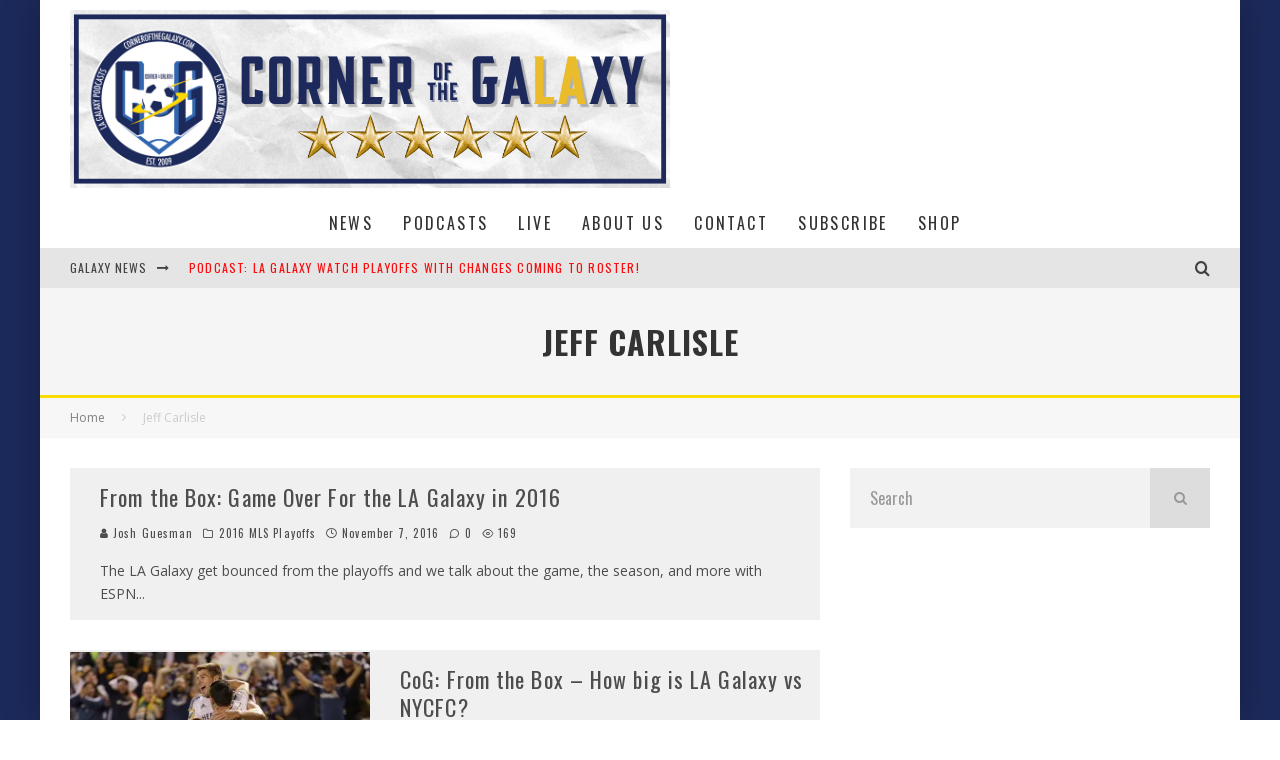

--- FILE ---
content_type: text/html; charset=UTF-8
request_url: https://cornerofthegalaxy.com/tag/jeff-carlisle/
body_size: 74567
content:
<!DOCTYPE html>
<html lang="en-US">
<head>
	<meta charset="UTF-8">
			<meta name="viewport" content="width=device-width, height=device-height, initial-scale=1.0, minimum-scale=1.0">
	
	<link rel="profile" href="http://gmpg.org/xfn/11">
	<title>Jeff Carlisle &#8211; Corner of the Galaxy</title>
<meta name='robots' content='max-image-preview:large' />
	<style>img:is([sizes="auto" i], [sizes^="auto," i]) { contain-intrinsic-size: 3000px 1500px }</style>
	<link rel='dns-prefetch' href='//stats.wp.com' />
<link rel='dns-prefetch' href='//fonts.googleapis.com' />
<link rel='preconnect' href='//i0.wp.com' />
<link rel='preconnect' href='//c0.wp.com' />
<link rel="alternate" type="application/rss+xml" title="Corner of the Galaxy &raquo; Feed" href="https://cornerofthegalaxy.com/feed/" />
<link rel="alternate" type="application/rss+xml" title="Corner of the Galaxy &raquo; Comments Feed" href="https://cornerofthegalaxy.com/comments/feed/" />
<link rel="alternate" type="application/rss+xml" title="Corner of the Galaxy &raquo; Jeff Carlisle Tag Feed" href="https://cornerofthegalaxy.com/tag/jeff-carlisle/feed/" />
<script type="text/javascript">
/* <![CDATA[ */
window._wpemojiSettings = {"baseUrl":"https:\/\/s.w.org\/images\/core\/emoji\/16.0.1\/72x72\/","ext":".png","svgUrl":"https:\/\/s.w.org\/images\/core\/emoji\/16.0.1\/svg\/","svgExt":".svg","source":{"concatemoji":"https:\/\/cornerofthegalaxy.com\/wp-includes\/js\/wp-emoji-release.min.js?ver=6.8.3"}};
/*! This file is auto-generated */
!function(s,n){var o,i,e;function c(e){try{var t={supportTests:e,timestamp:(new Date).valueOf()};sessionStorage.setItem(o,JSON.stringify(t))}catch(e){}}function p(e,t,n){e.clearRect(0,0,e.canvas.width,e.canvas.height),e.fillText(t,0,0);var t=new Uint32Array(e.getImageData(0,0,e.canvas.width,e.canvas.height).data),a=(e.clearRect(0,0,e.canvas.width,e.canvas.height),e.fillText(n,0,0),new Uint32Array(e.getImageData(0,0,e.canvas.width,e.canvas.height).data));return t.every(function(e,t){return e===a[t]})}function u(e,t){e.clearRect(0,0,e.canvas.width,e.canvas.height),e.fillText(t,0,0);for(var n=e.getImageData(16,16,1,1),a=0;a<n.data.length;a++)if(0!==n.data[a])return!1;return!0}function f(e,t,n,a){switch(t){case"flag":return n(e,"\ud83c\udff3\ufe0f\u200d\u26a7\ufe0f","\ud83c\udff3\ufe0f\u200b\u26a7\ufe0f")?!1:!n(e,"\ud83c\udde8\ud83c\uddf6","\ud83c\udde8\u200b\ud83c\uddf6")&&!n(e,"\ud83c\udff4\udb40\udc67\udb40\udc62\udb40\udc65\udb40\udc6e\udb40\udc67\udb40\udc7f","\ud83c\udff4\u200b\udb40\udc67\u200b\udb40\udc62\u200b\udb40\udc65\u200b\udb40\udc6e\u200b\udb40\udc67\u200b\udb40\udc7f");case"emoji":return!a(e,"\ud83e\udedf")}return!1}function g(e,t,n,a){var r="undefined"!=typeof WorkerGlobalScope&&self instanceof WorkerGlobalScope?new OffscreenCanvas(300,150):s.createElement("canvas"),o=r.getContext("2d",{willReadFrequently:!0}),i=(o.textBaseline="top",o.font="600 32px Arial",{});return e.forEach(function(e){i[e]=t(o,e,n,a)}),i}function t(e){var t=s.createElement("script");t.src=e,t.defer=!0,s.head.appendChild(t)}"undefined"!=typeof Promise&&(o="wpEmojiSettingsSupports",i=["flag","emoji"],n.supports={everything:!0,everythingExceptFlag:!0},e=new Promise(function(e){s.addEventListener("DOMContentLoaded",e,{once:!0})}),new Promise(function(t){var n=function(){try{var e=JSON.parse(sessionStorage.getItem(o));if("object"==typeof e&&"number"==typeof e.timestamp&&(new Date).valueOf()<e.timestamp+604800&&"object"==typeof e.supportTests)return e.supportTests}catch(e){}return null}();if(!n){if("undefined"!=typeof Worker&&"undefined"!=typeof OffscreenCanvas&&"undefined"!=typeof URL&&URL.createObjectURL&&"undefined"!=typeof Blob)try{var e="postMessage("+g.toString()+"("+[JSON.stringify(i),f.toString(),p.toString(),u.toString()].join(",")+"));",a=new Blob([e],{type:"text/javascript"}),r=new Worker(URL.createObjectURL(a),{name:"wpTestEmojiSupports"});return void(r.onmessage=function(e){c(n=e.data),r.terminate(),t(n)})}catch(e){}c(n=g(i,f,p,u))}t(n)}).then(function(e){for(var t in e)n.supports[t]=e[t],n.supports.everything=n.supports.everything&&n.supports[t],"flag"!==t&&(n.supports.everythingExceptFlag=n.supports.everythingExceptFlag&&n.supports[t]);n.supports.everythingExceptFlag=n.supports.everythingExceptFlag&&!n.supports.flag,n.DOMReady=!1,n.readyCallback=function(){n.DOMReady=!0}}).then(function(){return e}).then(function(){var e;n.supports.everything||(n.readyCallback(),(e=n.source||{}).concatemoji?t(e.concatemoji):e.wpemoji&&e.twemoji&&(t(e.twemoji),t(e.wpemoji)))}))}((window,document),window._wpemojiSettings);
/* ]]> */
</script>
<style id='wp-emoji-styles-inline-css' type='text/css'>

	img.wp-smiley, img.emoji {
		display: inline !important;
		border: none !important;
		box-shadow: none !important;
		height: 1em !important;
		width: 1em !important;
		margin: 0 0.07em !important;
		vertical-align: -0.1em !important;
		background: none !important;
		padding: 0 !important;
	}
</style>
<link rel='stylesheet' id='wp-block-library-css' href='https://c0.wp.com/c/6.8.3/wp-includes/css/dist/block-library/style.min.css' type='text/css' media='all' />
<style id='classic-theme-styles-inline-css' type='text/css'>
/*! This file is auto-generated */
.wp-block-button__link{color:#fff;background-color:#32373c;border-radius:9999px;box-shadow:none;text-decoration:none;padding:calc(.667em + 2px) calc(1.333em + 2px);font-size:1.125em}.wp-block-file__button{background:#32373c;color:#fff;text-decoration:none}
</style>
<link rel='stylesheet' id='mediaelement-css' href='https://c0.wp.com/c/6.8.3/wp-includes/js/mediaelement/mediaelementplayer-legacy.min.css' type='text/css' media='all' />
<link rel='stylesheet' id='wp-mediaelement-css' href='https://c0.wp.com/c/6.8.3/wp-includes/js/mediaelement/wp-mediaelement.min.css' type='text/css' media='all' />
<style id='jetpack-sharing-buttons-style-inline-css' type='text/css'>
.jetpack-sharing-buttons__services-list{display:flex;flex-direction:row;flex-wrap:wrap;gap:0;list-style-type:none;margin:5px;padding:0}.jetpack-sharing-buttons__services-list.has-small-icon-size{font-size:12px}.jetpack-sharing-buttons__services-list.has-normal-icon-size{font-size:16px}.jetpack-sharing-buttons__services-list.has-large-icon-size{font-size:24px}.jetpack-sharing-buttons__services-list.has-huge-icon-size{font-size:36px}@media print{.jetpack-sharing-buttons__services-list{display:none!important}}.editor-styles-wrapper .wp-block-jetpack-sharing-buttons{gap:0;padding-inline-start:0}ul.jetpack-sharing-buttons__services-list.has-background{padding:1.25em 2.375em}
</style>
<style id='global-styles-inline-css' type='text/css'>
:root{--wp--preset--aspect-ratio--square: 1;--wp--preset--aspect-ratio--4-3: 4/3;--wp--preset--aspect-ratio--3-4: 3/4;--wp--preset--aspect-ratio--3-2: 3/2;--wp--preset--aspect-ratio--2-3: 2/3;--wp--preset--aspect-ratio--16-9: 16/9;--wp--preset--aspect-ratio--9-16: 9/16;--wp--preset--color--black: #000000;--wp--preset--color--cyan-bluish-gray: #abb8c3;--wp--preset--color--white: #ffffff;--wp--preset--color--pale-pink: #f78da7;--wp--preset--color--vivid-red: #cf2e2e;--wp--preset--color--luminous-vivid-orange: #ff6900;--wp--preset--color--luminous-vivid-amber: #fcb900;--wp--preset--color--light-green-cyan: #7bdcb5;--wp--preset--color--vivid-green-cyan: #00d084;--wp--preset--color--pale-cyan-blue: #8ed1fc;--wp--preset--color--vivid-cyan-blue: #0693e3;--wp--preset--color--vivid-purple: #9b51e0;--wp--preset--gradient--vivid-cyan-blue-to-vivid-purple: linear-gradient(135deg,rgba(6,147,227,1) 0%,rgb(155,81,224) 100%);--wp--preset--gradient--light-green-cyan-to-vivid-green-cyan: linear-gradient(135deg,rgb(122,220,180) 0%,rgb(0,208,130) 100%);--wp--preset--gradient--luminous-vivid-amber-to-luminous-vivid-orange: linear-gradient(135deg,rgba(252,185,0,1) 0%,rgba(255,105,0,1) 100%);--wp--preset--gradient--luminous-vivid-orange-to-vivid-red: linear-gradient(135deg,rgba(255,105,0,1) 0%,rgb(207,46,46) 100%);--wp--preset--gradient--very-light-gray-to-cyan-bluish-gray: linear-gradient(135deg,rgb(238,238,238) 0%,rgb(169,184,195) 100%);--wp--preset--gradient--cool-to-warm-spectrum: linear-gradient(135deg,rgb(74,234,220) 0%,rgb(151,120,209) 20%,rgb(207,42,186) 40%,rgb(238,44,130) 60%,rgb(251,105,98) 80%,rgb(254,248,76) 100%);--wp--preset--gradient--blush-light-purple: linear-gradient(135deg,rgb(255,206,236) 0%,rgb(152,150,240) 100%);--wp--preset--gradient--blush-bordeaux: linear-gradient(135deg,rgb(254,205,165) 0%,rgb(254,45,45) 50%,rgb(107,0,62) 100%);--wp--preset--gradient--luminous-dusk: linear-gradient(135deg,rgb(255,203,112) 0%,rgb(199,81,192) 50%,rgb(65,88,208) 100%);--wp--preset--gradient--pale-ocean: linear-gradient(135deg,rgb(255,245,203) 0%,rgb(182,227,212) 50%,rgb(51,167,181) 100%);--wp--preset--gradient--electric-grass: linear-gradient(135deg,rgb(202,248,128) 0%,rgb(113,206,126) 100%);--wp--preset--gradient--midnight: linear-gradient(135deg,rgb(2,3,129) 0%,rgb(40,116,252) 100%);--wp--preset--font-size--small: 13px;--wp--preset--font-size--medium: 20px;--wp--preset--font-size--large: 36px;--wp--preset--font-size--x-large: 42px;--wp--preset--spacing--20: 0.44rem;--wp--preset--spacing--30: 0.67rem;--wp--preset--spacing--40: 1rem;--wp--preset--spacing--50: 1.5rem;--wp--preset--spacing--60: 2.25rem;--wp--preset--spacing--70: 3.38rem;--wp--preset--spacing--80: 5.06rem;--wp--preset--shadow--natural: 6px 6px 9px rgba(0, 0, 0, 0.2);--wp--preset--shadow--deep: 12px 12px 50px rgba(0, 0, 0, 0.4);--wp--preset--shadow--sharp: 6px 6px 0px rgba(0, 0, 0, 0.2);--wp--preset--shadow--outlined: 6px 6px 0px -3px rgba(255, 255, 255, 1), 6px 6px rgba(0, 0, 0, 1);--wp--preset--shadow--crisp: 6px 6px 0px rgba(0, 0, 0, 1);}:where(.is-layout-flex){gap: 0.5em;}:where(.is-layout-grid){gap: 0.5em;}body .is-layout-flex{display: flex;}.is-layout-flex{flex-wrap: wrap;align-items: center;}.is-layout-flex > :is(*, div){margin: 0;}body .is-layout-grid{display: grid;}.is-layout-grid > :is(*, div){margin: 0;}:where(.wp-block-columns.is-layout-flex){gap: 2em;}:where(.wp-block-columns.is-layout-grid){gap: 2em;}:where(.wp-block-post-template.is-layout-flex){gap: 1.25em;}:where(.wp-block-post-template.is-layout-grid){gap: 1.25em;}.has-black-color{color: var(--wp--preset--color--black) !important;}.has-cyan-bluish-gray-color{color: var(--wp--preset--color--cyan-bluish-gray) !important;}.has-white-color{color: var(--wp--preset--color--white) !important;}.has-pale-pink-color{color: var(--wp--preset--color--pale-pink) !important;}.has-vivid-red-color{color: var(--wp--preset--color--vivid-red) !important;}.has-luminous-vivid-orange-color{color: var(--wp--preset--color--luminous-vivid-orange) !important;}.has-luminous-vivid-amber-color{color: var(--wp--preset--color--luminous-vivid-amber) !important;}.has-light-green-cyan-color{color: var(--wp--preset--color--light-green-cyan) !important;}.has-vivid-green-cyan-color{color: var(--wp--preset--color--vivid-green-cyan) !important;}.has-pale-cyan-blue-color{color: var(--wp--preset--color--pale-cyan-blue) !important;}.has-vivid-cyan-blue-color{color: var(--wp--preset--color--vivid-cyan-blue) !important;}.has-vivid-purple-color{color: var(--wp--preset--color--vivid-purple) !important;}.has-black-background-color{background-color: var(--wp--preset--color--black) !important;}.has-cyan-bluish-gray-background-color{background-color: var(--wp--preset--color--cyan-bluish-gray) !important;}.has-white-background-color{background-color: var(--wp--preset--color--white) !important;}.has-pale-pink-background-color{background-color: var(--wp--preset--color--pale-pink) !important;}.has-vivid-red-background-color{background-color: var(--wp--preset--color--vivid-red) !important;}.has-luminous-vivid-orange-background-color{background-color: var(--wp--preset--color--luminous-vivid-orange) !important;}.has-luminous-vivid-amber-background-color{background-color: var(--wp--preset--color--luminous-vivid-amber) !important;}.has-light-green-cyan-background-color{background-color: var(--wp--preset--color--light-green-cyan) !important;}.has-vivid-green-cyan-background-color{background-color: var(--wp--preset--color--vivid-green-cyan) !important;}.has-pale-cyan-blue-background-color{background-color: var(--wp--preset--color--pale-cyan-blue) !important;}.has-vivid-cyan-blue-background-color{background-color: var(--wp--preset--color--vivid-cyan-blue) !important;}.has-vivid-purple-background-color{background-color: var(--wp--preset--color--vivid-purple) !important;}.has-black-border-color{border-color: var(--wp--preset--color--black) !important;}.has-cyan-bluish-gray-border-color{border-color: var(--wp--preset--color--cyan-bluish-gray) !important;}.has-white-border-color{border-color: var(--wp--preset--color--white) !important;}.has-pale-pink-border-color{border-color: var(--wp--preset--color--pale-pink) !important;}.has-vivid-red-border-color{border-color: var(--wp--preset--color--vivid-red) !important;}.has-luminous-vivid-orange-border-color{border-color: var(--wp--preset--color--luminous-vivid-orange) !important;}.has-luminous-vivid-amber-border-color{border-color: var(--wp--preset--color--luminous-vivid-amber) !important;}.has-light-green-cyan-border-color{border-color: var(--wp--preset--color--light-green-cyan) !important;}.has-vivid-green-cyan-border-color{border-color: var(--wp--preset--color--vivid-green-cyan) !important;}.has-pale-cyan-blue-border-color{border-color: var(--wp--preset--color--pale-cyan-blue) !important;}.has-vivid-cyan-blue-border-color{border-color: var(--wp--preset--color--vivid-cyan-blue) !important;}.has-vivid-purple-border-color{border-color: var(--wp--preset--color--vivid-purple) !important;}.has-vivid-cyan-blue-to-vivid-purple-gradient-background{background: var(--wp--preset--gradient--vivid-cyan-blue-to-vivid-purple) !important;}.has-light-green-cyan-to-vivid-green-cyan-gradient-background{background: var(--wp--preset--gradient--light-green-cyan-to-vivid-green-cyan) !important;}.has-luminous-vivid-amber-to-luminous-vivid-orange-gradient-background{background: var(--wp--preset--gradient--luminous-vivid-amber-to-luminous-vivid-orange) !important;}.has-luminous-vivid-orange-to-vivid-red-gradient-background{background: var(--wp--preset--gradient--luminous-vivid-orange-to-vivid-red) !important;}.has-very-light-gray-to-cyan-bluish-gray-gradient-background{background: var(--wp--preset--gradient--very-light-gray-to-cyan-bluish-gray) !important;}.has-cool-to-warm-spectrum-gradient-background{background: var(--wp--preset--gradient--cool-to-warm-spectrum) !important;}.has-blush-light-purple-gradient-background{background: var(--wp--preset--gradient--blush-light-purple) !important;}.has-blush-bordeaux-gradient-background{background: var(--wp--preset--gradient--blush-bordeaux) !important;}.has-luminous-dusk-gradient-background{background: var(--wp--preset--gradient--luminous-dusk) !important;}.has-pale-ocean-gradient-background{background: var(--wp--preset--gradient--pale-ocean) !important;}.has-electric-grass-gradient-background{background: var(--wp--preset--gradient--electric-grass) !important;}.has-midnight-gradient-background{background: var(--wp--preset--gradient--midnight) !important;}.has-small-font-size{font-size: var(--wp--preset--font-size--small) !important;}.has-medium-font-size{font-size: var(--wp--preset--font-size--medium) !important;}.has-large-font-size{font-size: var(--wp--preset--font-size--large) !important;}.has-x-large-font-size{font-size: var(--wp--preset--font-size--x-large) !important;}
:where(.wp-block-post-template.is-layout-flex){gap: 1.25em;}:where(.wp-block-post-template.is-layout-grid){gap: 1.25em;}
:where(.wp-block-columns.is-layout-flex){gap: 2em;}:where(.wp-block-columns.is-layout-grid){gap: 2em;}
:root :where(.wp-block-pullquote){font-size: 1.5em;line-height: 1.6;}
</style>
<link rel='stylesheet' id='lets-review-api-css' href='https://cornerofthegalaxy.com/wp-content/plugins/lets-review/assets/css/style-api.min.css?ver=3.3.6' type='text/css' media='all' />
<link rel='stylesheet' id='valenti-fonts-css' href='https://fonts.googleapis.com/css?family=Oswald%3A400%2C700%7COpen+Sans%3A400%2C700&#038;subset=greek%2Cgreek-ext&#038;display=swap' type='text/css' media='all' />
<!--[if IE]>
<link rel='stylesheet' id='valenti-ie9-css' href='https://cornerofthegalaxy.com/wp-content/themes/valenti/assets/css/ie.css?ver=5.6.3.9' type='text/css' media='all' />
<![endif]-->
<link rel='stylesheet' id='swipebox-css' href='https://cornerofthegalaxy.com/wp-content/themes/valenti/assets/css/swipebox.min.css?ver=1.4.4.1' type='text/css' media='all' />
<link rel='stylesheet' id='font-awesome-css' href='https://cornerofthegalaxy.com/wp-content/themes/valenti/assets/css/fontawesome/css/fontawesome.min.css?ver=5.6.3.9' type='text/css' media='all' />
<link rel='stylesheet' id='font-awesome-regular-css' href='https://cornerofthegalaxy.com/wp-content/themes/valenti/assets/css/fontawesome/css/regular.min.css?ver=5.6.3.9' type='text/css' media='all' />
<link rel='stylesheet' id='font-awesome-solid-css' href='https://cornerofthegalaxy.com/wp-content/themes/valenti/assets/css/fontawesome/css/solid.min.css?ver=5.6.3.9' type='text/css' media='all' />
<link rel='stylesheet' id='valenti-style-css' href='https://cornerofthegalaxy.com/wp-content/themes/valenti/assets/css/style.min.css?ver=5.6.3.9' type='text/css' media='all' />
<style id='valenti-style-inline-css' type='text/css'>
.secondary-menu-wrap .cb-breaking-news ul li a { color:#fa0a0a; }body{ color:#808080}.entry-content h1, .entry-content h2, .entry-content h3, .entry-content h4, .entry-content h5, .entry-content h6{ color:#333333}.link-color-wrap a, .block-wrap-code .block a{ color:#3aa0ff}.link-color-wrap a:hover, .block-wrap-code .block a:hover{ color:#1a75ca}body{font-family:'Open Sans',sans-serif;font-size:14px;font-weight:400;line-height:1.666;text-transform:none;}.excerpt{font-family:'Open Sans',sans-serif;font-size:14px;font-weight:400;line-height:1.666;text-transform:none;}.preview-thumbnail .title, .preview-review .title{font-family:'Oswald',sans-serif;font-size:14px;font-weight:700;line-height:1.3;text-transform:none;}.byline{font-family:'Oswald',sans-serif;font-size:11px;font-weight:400;letter-spacing:0.1em;line-height:1.3;text-transform:none;}.hero-meta .byline{font-family:'Oswald',sans-serif;font-size:11px;font-weight:400;letter-spacing:0.05em;line-height:1.3;text-transform:none;}.tipi-button{font-family:'Oswald',sans-serif;font-size:14px;font-weight:700;letter-spacing:0.1em;text-transform:uppercase;}.secondary-menu-wrap, .secondary-menu-wrap .sub-menu a:not(.tipi-button){font-family:'Oswald',sans-serif;font-size:14px;font-weight:700;letter-spacing:0.1em;line-height:1;text-transform:uppercase;}.footer-menu{font-family:'Oswald',sans-serif;font-size:12px;font-weight:400;line-height:1;text-transform:none;}.site-footer .textwidget{font-family:'Open Sans',sans-serif;font-size:14px;font-weight:400;line-height:1.666;text-transform:none;}.copyright{font-family:'Open Sans',sans-serif;font-size:12px;font-weight:400;line-height:1;text-transform:none;}.preview-slider.title-s .title{font-family:'Oswald',sans-serif;font-size:14px;font-weight:700;letter-spacing:0.04em;line-height:1.4;text-transform:uppercase;}.preview-slider.title-m .title{font-family:'Oswald',sans-serif;font-size:14px;font-weight:700;letter-spacing:0.04em;line-height:1.4;text-transform:uppercase;}.preview-slider.title-l .title{font-family:'Oswald',sans-serif;font-size:14px;font-weight:700;letter-spacing:0.04em;line-height:1.4;text-transform:uppercase;}.preview-slider.title-xl .title{font-family:'Oswald',sans-serif;font-size:14px;font-weight:700;letter-spacing:0.04em;line-height:1.4;text-transform:uppercase;}.preview-grid.title-xs .title{font-family:'Oswald',sans-serif;font-size:14px;font-weight:700;letter-spacing:0.04em;line-height:1.4;text-transform:uppercase;}.preview-grid.title-s .title{font-family:'Oswald',sans-serif;font-size:14px;font-weight:700;letter-spacing:0.04em;line-height:1.4;text-transform:uppercase;}.preview-grid.title-m .title{font-family:'Oswald',sans-serif;font-size:14px;font-weight:700;letter-spacing:0.04em;line-height:1.4;text-transform:uppercase;}.preview-grid.title-l .title{font-family:'Oswald',sans-serif;font-size:14px;font-weight:700;letter-spacing:0.04em;line-height:1.4;text-transform:uppercase;}.preview-classic .title{font-family:'Oswald',sans-serif;font-size:14px;font-weight:400;letter-spacing:0.05em;line-height:1.3;text-transform:none;}.preview-2 .title{font-family:'Oswald',sans-serif;font-size:14px;font-weight:400;letter-spacing:0.05em;line-height:1.3;text-transform:none;}.entry-content blockquote, .entry-content blockquote p{font-family:'Oswald',sans-serif;font-size:18px;font-weight:400;line-height:1.5;text-transform:none;}.hero-wrap .caption, .gallery-block__wrap .caption, figcaption{font-family:'Open Sans',sans-serif;font-size:10px;font-weight:400;line-height:1.2;text-transform:none;}.main-navigation .horizontal-menu > li > a{font-family:'Oswald',sans-serif;font-size:14px;font-weight:400;letter-spacing:0.15em;line-height:1;text-transform:uppercase;}.sub-menu a:not(.tipi-button){font-family:'Oswald',sans-serif;font-size:14px;font-weight:400;letter-spacing:0.13em;line-height:1.6;text-transform:uppercase;}.hero-meta.tipi-s-typo .title{font-family:'Oswald',sans-serif;font-size:18px;font-weight:700;line-height:1.3;text-transform:none;}.hero-meta.tipi-m-typo .title{font-family:'Oswald',sans-serif;font-size:18px;font-weight:700;line-height:1.3;text-transform:uppercase;}.hero-meta.tipi-l-typo .title{font-family:'Oswald',sans-serif;font-size:18px;font-weight:700;line-height:1.3;text-transform:uppercase;}.entry-content h2{font-family:'Oswald',sans-serif;font-size:18px;font-weight:700;letter-spacing:0.1em;line-height:1.3;text-transform:uppercase;}.entry-content h3{font-family:'Oswald',sans-serif;font-size:14px;font-weight:700;letter-spacing:0.1em;line-height:1.3;text-transform:uppercase;}.entry-content h4{font-family:'Oswald',sans-serif;font-size:14px;font-weight:700;letter-spacing:0.1em;line-height:1.3;text-transform:uppercase;}.entry-content h5{font-family:'Oswald',sans-serif;font-size:14px;font-weight:700;letter-spacing:0.1em;line-height:1.3;text-transform:uppercase;}.widget-title{font-family:'Oswald',sans-serif;font-size:14px;font-weight:700;letter-spacing:0.1em;line-height:1.3;text-transform:uppercase;}.block-title-wrap .title{font-family:'Oswald',sans-serif;font-size:16px;font-weight:700;letter-spacing:0.16em;line-height:1.8;text-transform:uppercase;}.block-subtitle{font-family:'Open Sans',sans-serif;font-size:15px;font-weight:700;letter-spacing:0.1em;line-height:1.3;text-transform:none;}.preview-classic { padding-bottom: 30px; }.block-wrap-classic .block ~ .block { padding-top: 30px; }.preview-thumbnail { padding-bottom: 20px; }.valenti-widget .preview-thumbnail { padding-bottom: 15px; }.block-title-inner{ border-bottom:3px solid #161616;}.site-footer > .bg-area{ border-top:20px solid #333333;}.footer-widget-wrap{ border-right:1px solid #333333;}.split-1:not(.preview-thumbnail) .mask {
		-webkit-flex: 0 0 40%;
		-ms-flex: 0 0 40%;
		flex: 0 0 40%;
		width: 40%;
	}.footer-lower {
		padding-top: 30px;
		padding-bottom: 30px;
	}.footer-widget-wrap {
		padding-top: 45px;
		padding-bottom: 45px;
	}.main-menu > li > a {
		padding-top: 17px;
		padding-bottom: 17px;
	}.main-navigation .main-nav-wrap > .menu-icons a{padding-left:10px;}.main-navigation .main-nav-wrap > .menu-icons a{padding-right:10px;}.main-navigation .main-nav-wrap > .menu-icons {margin-right:-10px;}.main-navigation .main-nav-wrap .menu-icons > li > a {font-size:18px;}.secondary-menu-wrap .menu-icons a{padding-left:10px;}.secondary-menu-wrap .menu-icons a{padding-right:10px;}.secondary-menu-wrap .menu-icons {margin-right:-10px;}.secondary-menu-wrap .menu-icons > li > a {font-size:16px;}.accent--color, .bbp-submit-wrapper button, .bbp-submit-wrapper button:visited, .buddypress .cb-cat-header .title a, .woocommerce .star-rating:before, .woocommerce-page .star-rating:before, .woocommerce .star-rating span, .woocommerce-page .star-rating span, .woocommerce .stars a {
		color:#fcda04;
	}.bbp-submit-wrapper button, #buddypress button:hover, #buddypress a.button:hover, #buddypress a.button:focus, #buddypress input[type=submit]:hover, #buddypress input[type=button]:hover, #buddypress input[type=reset]:hover, #buddypress ul.button-nav li a:hover, #buddypress ul.button-nav li.current a, #buddypress div.generic-button a:hover, #buddypress .comment-reply-link:hover, #buddypress .activity-list li.load-more:hover, #buddypress #groups-list .generic-button a:hover {
		border-color: #fcda04;
	}.sidebar-widget .widget-title, .cb-cat-header, .site-footer .footer-widget-area .widget-title span, #wp-calendar caption, #buddypress #members-list .cb-member-list-box .item .item-title, #buddypress div.item-list-tabs ul li.selected, #buddypress div.item-list-tabs ul li.current, #buddypress .item-list-tabs ul li:hover, .woocommerce div.product .woocommerce-tabs ul.tabs li.active,
	.author-page-box {
		border-bottom-color: #fcda04 ;
	}.cb-highlight, #buddypress button:hover, #buddypress a.button:hover, #buddypress a.button:focus, #buddypress input[type=submit]:hover, #buddypress input[type=button]:hover, #buddypress input[type=reset]:hover, #buddypress ul.button-nav li a:hover, #buddypress ul.button-nav li.current a, #buddypress div.generic-button a:hover, #buddypress .comment-reply-link:hover, #buddypress .activity-list li.load-more:hover, #buddypress #groups-list .generic-button a:hover {
		background-color: #fcda04;
	}.font-b { font-family: 'Open Sans',sans-serif; }h1, h2, h3, h4, h5, h6, .font-h, #bbp-user-navigation, .product_meta, .price, .woocommerce-review-link, .cart_item, .cart-collaterals .cart_totals th { font-family: 'Oswald',sans-serif }.site-mob-header:not(.site-mob-header-11) .header-padding .logo-main-wrap, .site-mob-header:not(.site-mob-header-11) .header-padding .icons-wrap a, .site-mob-header-11 .header-padding {
		padding-top: 5px;
		padding-bottom: 5px;
	}.site-header .header-padding {
		padding-top: 10px;
		padding-bottom: 10px;
	}.site-footer .bg-area{background-color: #1c1d1e;}.site-footer .background{background-position: center center;}.site-footer,.site-footer a{color: #e5e5e5;}.footer-widget-area{background-color: #272727;}.footer-widget-area{background-position: center center;}.footer-widget-area,.footer-widget-area a{color: #e5e5e5;}.grid-spacing { border-top-width: 3px; }.preview-slider.tile-overlay--1:after, .preview-slider.tile-overlay--2 .meta:after { opacity: 0.25; }.preview-grid.tile-overlay--1:after, .preview-grid.tile-overlay--2 .meta:after { opacity: 0.2; }.main-navigation-border { border-bottom-color: #161616; }@media only screen and (min-width: 481px) {.slider-spacing { margin-right: 3px;}.block-wrap-slider .slider { padding-top: 3px;}.grid-spacing { border-right-width: 3px; }.block-wrap-grid:not(.block-wrap-81) .block { width: calc( 100% + 3px ); }}@media only screen and (min-width: 768px) {.grid-spacing { border-right-width: 3px; }.block-wrap-55 .slide { margin-right: 3px!important; }.block-wrap-grid:not(.block-wrap-81) .block { width: calc( 100% + 3px ); }.preview-slider.tile-overlay--1:hover:after, .preview-slider.tile-overlay--2.tile-overlay--gradient:hover:after, .preview-slider.tile-overlay--2:hover .meta:after { opacity: 0.75 ; }.preview-grid.tile-overlay--1:hover:after, .preview-grid.tile-overlay--2.tile-overlay--gradient:hover:after, .preview-grid.tile-overlay--2:hover .meta:after { opacity: 0.3 ; }}@media only screen and (min-width: 1020px) {body{font-size:16px;}.hero-meta .byline{font-size:14px;}.tipi-button{font-size:12px;}.secondary-menu-wrap, .secondary-menu-wrap .sub-menu a:not(.tipi-button){font-size:12px;}.site-footer .textwidget{font-size:16px;}.preview-slider.title-s .title{font-size:16px;}.preview-slider.title-m .title{font-size:20px;}.preview-slider.title-l .title{font-size:30px;}.preview-slider.title-xl .title{font-size:40px;}.preview-grid.title-xs .title{font-size:16px;}.preview-grid.title-s .title{font-size:20px;}.preview-grid.title-m .title{font-size:32px;}.preview-grid.title-l .title{font-size:38px;}.preview-classic .title{font-size:22px;}.preview-2 .title{font-size:26px;}.entry-content blockquote, .entry-content blockquote p{font-size:26px;}.main-navigation .horizontal-menu > li > a{font-size:16px;}.hero-meta.tipi-s-typo .title{font-size:28px;}.hero-meta.tipi-m-typo .title{font-size:40px;}.hero-meta.tipi-l-typo .title{font-size:50px;}.entry-content h2{font-size:30px;}.entry-content h3{font-size:24px;}.entry-content h4{font-size:20px;}.entry-content h5{font-size:18px;}.widget-title{font-size:20px;}.block-title-wrap .title{font-size:22px;}}@media only screen and (min-width: 1200px) {.site {background-color:#1c2a5b;}}<div class="container">
</style>
<link rel='stylesheet' id='login-with-ajax-css' href='https://cornerofthegalaxy.com/wp-content/themes/valenti/plugins/login-with-ajax/widget.css?ver=4.5.1' type='text/css' media='all' />
<link rel='stylesheet' id='tablepress-default-css' href='https://cornerofthegalaxy.com/wp-content/plugins/tablepress/css/build/default.css?ver=3.2.5' type='text/css' media='all' />
<script type="text/javascript" src="https://c0.wp.com/c/6.8.3/wp-includes/js/jquery/jquery.min.js" id="jquery-core-js"></script>
<script type="text/javascript" src="https://c0.wp.com/c/6.8.3/wp-includes/js/jquery/jquery-migrate.min.js" id="jquery-migrate-js"></script>
<script type="text/javascript" id="login-with-ajax-js-extra">
/* <![CDATA[ */
var LWA = {"ajaxurl":"https:\/\/cornerofthegalaxy.com\/wp-admin\/admin-ajax.php","off":""};
/* ]]> */
</script>
<script type="text/javascript" src="https://cornerofthegalaxy.com/wp-content/themes/valenti/plugins/login-with-ajax/login-with-ajax.js?ver=4.5.1" id="login-with-ajax-js"></script>
<script type="text/javascript" src="https://cornerofthegalaxy.com/wp-content/plugins/login-with-ajax/ajaxify/ajaxify.min.js?ver=4.5.1" id="login-with-ajax-ajaxify-js"></script>
<link rel="https://api.w.org/" href="https://cornerofthegalaxy.com/wp-json/" /><link rel="alternate" title="JSON" type="application/json" href="https://cornerofthegalaxy.com/wp-json/wp/v2/tags/242" /><link rel="EditURI" type="application/rsd+xml" title="RSD" href="https://cornerofthegalaxy.com/xmlrpc.php?rsd" />
<meta name="generator" content="WordPress 6.8.3" />
	<style>img#wpstats{display:none}</style>
		<link rel="preload" type="font/woff2" as="font" href="https://cornerofthegalaxy.com/wp-content/themes/valenti/assets/css/valenti/valenti.woff2?o9cfvj" crossorigin><link rel="preload" type="font/woff2" as="font" href="https://cornerofthegalaxy.com/wp-content/themes/valenti/assets/css/fontawesome/webfonts/fa-regular-400.woff2?v=5.9.0" crossorigin><link rel="preload" type="font/woff2" as="font" href="https://cornerofthegalaxy.com/wp-content/themes/valenti/assets/css/fontawesome/webfonts/fa-solid-900.woff2?v=5.9.0" crossorigin><link rel="dns-prefetch" href="//fonts.googleapis.com"><link rel="preconnect" href="https://fonts.gstatic.com/" crossorigin>	<meta property="og:title" content="Corner of the Galaxy">
	<meta property="og:description" content="LA Galaxy Podcast, News, and Opinion">
	<meta property="og:image" content="https://i0.wp.com/cornerofthegalaxy.com/wp-content/uploads/2014/01/cropped-COG-BADGE-1000-x-1000.png?fit=512%2C512&#038;ssl=1">
	<meta property="og:url" content="https://cornerofthegalaxy.com/2016/11/07/from-the-box-game-over-la-galaxy-in-2016/">
	<meta name="twitter:card" content="summary_large_image">
	<meta property="og:site_name" content="Corner of the Galaxy">
	<meta property="og:type" content="website">
	<link rel="icon" href="https://i0.wp.com/cornerofthegalaxy.com/wp-content/uploads/2014/01/cropped-COG-BADGE-1000-x-1000.png?fit=32%2C32&#038;ssl=1" sizes="32x32" />
<link rel="icon" href="https://i0.wp.com/cornerofthegalaxy.com/wp-content/uploads/2014/01/cropped-COG-BADGE-1000-x-1000.png?fit=192%2C192&#038;ssl=1" sizes="192x192" />
<link rel="apple-touch-icon" href="https://i0.wp.com/cornerofthegalaxy.com/wp-content/uploads/2014/01/cropped-COG-BADGE-1000-x-1000.png?fit=180%2C180&#038;ssl=1" />
<meta name="msapplication-TileImage" content="https://i0.wp.com/cornerofthegalaxy.com/wp-content/uploads/2014/01/cropped-COG-BADGE-1000-x-1000.png?fit=270%2C270&#038;ssl=1" />
</head>
<body class="archive tag tag-jeff-carlisle tag-242 wp-theme-valenti body-mob-header-2 site-mob-menu-a-4 site-mob-menu-1 mob-fi-tall header--style-1 with--bg mm-ani-3">
			<div id="cb-outer-container" class="site">
		<header id="mobhead" class="site-header-block site-mob-header tipi-l-0 site-mob-header-2 sticky-menu-2 sticky-menu site-skin-1 site-img-1"><div class="bg-area stickyable header-padding tipi-row tipi-vertical-c">
	<div class="logo-main-wrap logo-mob-wrap tipi-vertical-c">
		<div class="logo logo-mobile"><a href="https://cornerofthegalaxy.com" data-pin-nopin="true"><img src="http://cornerofthegalaxy.com/wp-content/uploads/2014/01/COG25.png" width="600" height="178"></a></div>	</div>
	<ul class="menu-right icons-wrap tipi-vertical-c">
		<li class="valenti-icon cb-icon-search cb-menu-icon vertical-c"><a href="#" data-title="Search" class="tipi-tip tipi-tip-b vertical-c modal-tr" data-type="search"><i class="valenti-i-search" aria-hidden="true"></i></a></li>				<li class="valenti-icon vertical-c"><a href="#" class="mob-tr-open" data-target="slide-menu"><i class="valenti-i-menu" aria-hidden="true"></i></a></li>	</ul>
	<div class="background"></div></div>
</header><!-- .site-mob-header --><div id="mob-line" class="tipi-m-0"></div>		<div id="cb-container" class="site-inner container clearfix">
		<header id="masthead" class="site-header-block site-header clearfix site-header-1 header-skin-1 site-img-1 mm-skin-2 main-menu-skin-1 main-menu-width-3 main-menu-bar-color-2 mob-header-da--off wrap logo-only-when-stuck main-menu-c"><div class="bg-area">
			<div class="logo-main-wrap header-padding tipi-vertical-c logo-main-wrap-l side-spacing">
			<div class="logo logo-main"><a href="https://cornerofthegalaxy.com" data-pin-nopin="true"><img src="http://cornerofthegalaxy.com/wp-content/uploads/2014/01/Your-paragraph-text-4.png" width="600" height="178"></a></div>					</div>
		<div class="background"></div></div>
</header><!-- .site-header --><div id="header-line"></div><nav id="cb-nav-bar" class="main-navigation cb-nav-bar-wrap nav-bar tipi-m-0-down clearfix mm-ani-3 mm-skin-2 main-menu-bar-color-1 wrap sticky-top sticky-menu sticky-menu-1 logo-always-vis main-menu-c">	<div class="site-skin-1 menu-bg-area">
		<div id="main-menu-wrap" class="main-menu-wrap cb-nav-bar-wrap clearfix font-h main-nav-wrap vertical-c  wrap">
			<div class="logo-menu-wrap logo-menu-wrap-placeholder"></div>			<ul id="menu-main-menu" class="main-menu nav cb-main main-nav main-nav clearfix tipi-flex horizontal-menu">
				<li id="menu-item-1422" class="menu-item menu-item-type-post_type menu-item-object-page current_page_parent dropper standard-drop mm-color menu-item-1422"><a href="https://cornerofthegalaxy.com/?page_id=1417">News</a></li>
<li id="menu-item-1425" class="menu-item menu-item-type-post_type menu-item-object-page dropper standard-drop mm-color menu-item-1425"><a href="https://cornerofthegalaxy.com/cog-2/podcasts/">Podcasts</a></li>
<li id="menu-item-5855" class="menu-item menu-item-type-post_type menu-item-object-page dropper standard-drop mm-color menu-item-5855"><a href="https://cornerofthegalaxy.com/cog-2/live/">LIVE</a></li>
<li id="menu-item-1412" class="menu-item menu-item-type-post_type menu-item-object-page dropper standard-drop mm-color menu-item-1412"><a href="https://cornerofthegalaxy.com/cog-2/us-corner-of-the-galaxy/">About Us</a></li>
<li id="menu-item-1411" class="menu-item menu-item-type-post_type menu-item-object-page dropper standard-drop mm-color menu-item-1411"><a href="https://cornerofthegalaxy.com/contactus/">Contact</a></li>
<li id="menu-item-15969" class="menu-item menu-item-type-post_type menu-item-object-page dropper standard-drop mm-color menu-item-15969"><a href="https://cornerofthegalaxy.com/subscribe/">SUBSCRIBE</a></li>
<li id="menu-item-12805" class="menu-item menu-item-type-post_type menu-item-object-page dropper standard-drop mm-color menu-item-12805"><a href="https://cornerofthegalaxy.com/shop/">SHOP</a></li>
			</ul>
			<ul class="menu-icons horizontal-menu tipi-flex-eq-height">
				<li class="valenti-icon cb-icon-search cb-menu-icon vertical-c"><a href="#" data-title="Search" class="tipi-tip tipi-tip-b vertical-c modal-tr" data-type="search"><i class="valenti-i-search" aria-hidden="true"></i></a></li>			</ul>
		</div>
	</div>
</nav>
<div id="cb-top-menu" class="secondary-menu-wrap tipi-m-0-down clearfix cb-light-menu wrap">		<div class="menu-bg-area">
			<div class="cb-top-menu-wrap tipi-flex side-spacing">
				<div class="cb-breaking-news font-h tipi-vertical-c"><span>GALAXY NEWS <i class="valenti-i-long-arrow-right"></i></span><ul id="cb-ticker"><li><a href="https://cornerofthegalaxy.com/2025/11/10/podcast-la-galaxy-watch-playoffs-with-changes-coming-to-roster/" title="PODCAST: LA Galaxy Watch Playoffs with Changes coming to Roster!">PODCAST: LA Galaxy Watch Playoffs with Changes coming to Roster!</a></li><li><a href="https://cornerofthegalaxy.com/2025/11/03/podcast-roster-decisions-loom-large-as-la-galaxy-plot-a-path-to-2026/" title="PODCAST: Roster Decisions Loom Large as LA Galaxy Plot a Path to 2026">PODCAST: Roster Decisions Loom Large as LA Galaxy Plot a Path to 2026</a></li><li><a href="https://cornerofthegalaxy.com/2025/10/20/podcast-the-season-is-over-la-galaxy-end-with-some-momentum-and-questions/" title="PODCAST: The Season Is Over. LA Galaxy End with Some Momentum and Questions">PODCAST: The Season Is Over. LA Galaxy End with Some Momentum and Questions</a></li><li><a href="https://cornerofthegalaxy.com/2025/10/16/podcast-la-galaxy-finish-the-season-with-minnesota-and-will-kuntz-is-going-to-st-louis-with-guest-john-nelson/" title="PODCAST: LA Galaxy Finish the Season with Minnesota. And Will Kuntz is going to St. Louis? With Guest John Nelson">PODCAST: LA Galaxy Finish the Season with Minnesota. And Will Kuntz is going to St. Louis? With Guest John Nelson</a></li><li><a href="https://cornerofthegalaxy.com/2025/10/13/podcast-la-galaxy-player-of-the-year-defender-of-the-year-a-win-over-dallas-and-no-spoon/" title="PODCAST: LA Galaxy Player of the Year, Defender of the Year, A win Over Dallas, and No Spoon!">PODCAST: LA Galaxy Player of the Year, Defender of the Year, A win Over Dallas, and No Spoon!</a></li></ul></div>				<ul class="menu-icons tipi-flex-eq-height"><li class="valenti-icon cb-icon-search cb-menu-icon vertical-c"><a href="#" data-title="Search" class="tipi-tip tipi-tip-b vertical-c modal-tr" data-type="search"><i class="valenti-i-search" aria-hidden="true"></i></a></li></ul>			</div>
		</div>
	</div>
	<div class="block-title-wrap archive-block-title cb-section-header wrap archive-block-title-color-2"><div class="block-title-inner side-spacing" style="border-bottom-color:#fcda04"><div class="block-title"><h1 class="title">Jeff Carlisle</h1></div></div></div><div class="breadcrumbs-wrap wrap">		<div class="breadcrumbs side-spacing">
											<div class="crumb">
									<a href="https://cornerofthegalaxy.com">
									<span>Home</span>
									</a>
								</div>
											<i class="valenti-i-chevron-right"></i>				<div class="crumb">
									<span>Jeff Carlisle</span>
								</div>
									</div>
	</div>
	<div id="cb-content" class="site-content clearfix wrap side-spacing content-bg sb--right">
	<div class="tipi-cols clearfix">
		<div id="main" class="cb-main main tipi-col tipi-xs-12 clearfix site-main main-block-wrap tipi-m-8">
			<div id="block-wrap-16220" class="block-wrap block-wrap-bs-1 block-to-see block-wrap-classic clearfix block-css-16220 side-spacing--boxed block-is-archive block-archive-skin-11" data-id="16220"><div class="block-inner-style"><div class="block-inner-box contents"><div class="block">		<article class="preview-classic split ani-base article-ani article-ani-0 split-1 split-design-1 tipi-xs-12 preview-1 post-9316 post type-post status-publish format-audio hentry category-2016-mls-playoffs category-2016-season category-cog-from-the-box category-la-galaxy category-major-league-soccer tag-2014-mls-cup tag-colorado-rapids tag-jeff-carlisle tag-la-galaxy tag-mls tag-mls-cup-playoffs post_format-post-format-audio">
			<div class="preview-mini-wrap clearfix tipi-flex preview--with-bg">
								<div class="cb-meta cb-article-meta meta">
					<div class="title-wrap"><h2 class="title"><a href="https://cornerofthegalaxy.com/2016/11/07/from-the-box-game-over-la-galaxy-in-2016/">From the Box: Game Over For the LA Galaxy in 2016</a></h2></div><div class="cb-byline byline byline-3 byline-cats-design-1"><span class="byline-part author"><a class="url fn n" href="https://cornerofthegalaxy.com/author/cornerofthegalaxygmail-com/"><i class="valenti-i-user" aria-hidden="true"></i> Josh Guesman</a></span><div class="byline-part cats"><i class="valenti-i-folder" aria-hidden="true"></i> <a href="https://cornerofthegalaxy.com/category/2016-mls-playoffs/" class="cat">2016 MLS Playoffs</a></div><span class="byline-part cb-date date"><i class="valenti-i-clock" aria-hidden="true"></i> <time class="entry-date published dateCreated flipboard-date" datetime="2016-11-07T19:18:51-08:00">November 7, 2016</time></span><span class="byline-part comments"><a href="https://cornerofthegalaxy.com/2016/11/07/from-the-box-game-over-la-galaxy-in-2016/#respond"><i class="valenti-i-message-circle" aria-hidden="true"></i> 0</a></span><span class="byline-part view-count"><i class="valenti-i-eye" aria-hidden="true"></i> 169</span></div><div class="excerpt body-color">The LA Galaxy get bounced from the playoffs and we talk about the game, the season, and more with ESPN<span class="cb-excerpt-dots excerpt-ellipsis">...</span></div>				</div>
							</div>
		</article>
				<article class="preview-classic split ani-base article-ani article-ani-0 split-1 split-design-1 tipi-xs-12 preview-1 post-5328 post type-post status-publish format-audio has-post-thumbnail hentry category-2015-season category-cog-from-the-box category-la-galaxy category-major-league-soccer tag-adam-serrano tag-david-villa tag-frank-lampard tag-giovani-dos-santos tag-jeff-carlisle tag-josh-guesman tag-la-galaxy tag-new-york-city-fc tag-nycfc tag-pirlo tag-robbie-keane tag-steven-gerrard post_format-post-format-audio">
			<div class="preview-mini-wrap clearfix tipi-flex preview--with-bg">
				<div class="cb-mask mask" style="background:#fcda04">			<a href="https://cornerofthegalaxy.com/2015/08/18/cog-from-the-box-how-big-is-la-galaxy-vs-nycfc/" class="mask-img">
				<img width="360" height="240" src="data:image/svg+xml,%3Csvg%20xmlns=&#039;http://www.w3.org/2000/svg&#039;%20viewBox=&#039;0%200%20360%20240&#039;%3E%3C/svg%3E" class="attachment-valenti-360-240 size-valenti-360-240 valenti-lazy-load-base valenti-lazy-load  wp-post-image" alt="" decoding="async" fetchpriority="high" data-lazy-src="https://i0.wp.com/cornerofthegalaxy.com/wp-content/uploads/2014/01/LAvSJ3-e1439869491301.jpg?resize=360%2C240&amp;ssl=1" />			</a>
		</div>
							<div class="cb-meta cb-article-meta meta">
					<div class="title-wrap"><h2 class="title"><a href="https://cornerofthegalaxy.com/2015/08/18/cog-from-the-box-how-big-is-la-galaxy-vs-nycfc/">CoG: From the Box &#8211; How big is LA Galaxy vs NYCFC?</a></h2></div><div class="cb-byline byline byline-3 byline-cats-design-1"><span class="byline-part author"><a class="url fn n" href="https://cornerofthegalaxy.com/author/cornerofthegalaxygmail-com/"><i class="valenti-i-user" aria-hidden="true"></i> Josh Guesman</a></span><div class="byline-part cats"><i class="valenti-i-folder" aria-hidden="true"></i> <a href="https://cornerofthegalaxy.com/category/2015-season/" class="cat">2015 Season</a></div><span class="byline-part cb-date date"><i class="valenti-i-clock" aria-hidden="true"></i> <time class="entry-date published dateCreated flipboard-date" datetime="2015-08-18T07:45:05-07:00">August 18, 2015</time></span><span class="byline-part comments"><a href="https://cornerofthegalaxy.com/2015/08/18/cog-from-the-box-how-big-is-la-galaxy-vs-nycfc/#respond"><i class="valenti-i-message-circle" aria-hidden="true"></i> 0</a></span><span class="byline-part view-count"><i class="valenti-i-eye" aria-hidden="true"></i> 201</span></div><div class="excerpt body-color">We&#8217;re joined by ESPNFC.com&#8217;s Jeff Carlisle to discuss the impact of a star studded matchup between LA Galaxy and New<span class="cb-excerpt-dots excerpt-ellipsis">...</span></div>				</div>
							</div>
		</article>
				<article class="preview-classic split ani-base article-ani article-ani-0 split-1 split-design-1 tipi-xs-12 preview-1 post-3544 post type-post status-publish format-audio has-post-thumbnail hentry category-2015-season category-cog-short-corner category-la-galaxy category-major-league-soccer tag-cba tag-espnfc tag-jeff-carlisle tag-josh-guesman tag-la-galaxy tag-major-league-soccer tag-mls post_format-post-format-audio">
			<div class="preview-mini-wrap clearfix tipi-flex preview--with-bg">
				<div class="cb-mask mask" style="background:#fcda04">			<a href="https://cornerofthegalaxy.com/2015/02/24/short-corner-mls-cba-update-with-espnfcs-jeff-carlisle/" class="mask-img">
				<img width="360" height="240" src="data:image/svg+xml,%3Csvg%20xmlns=&#039;http://www.w3.org/2000/svg&#039;%20viewBox=&#039;0%200%20360%20240&#039;%3E%3C/svg%3E" class="attachment-valenti-360-240 size-valenti-360-240 valenti-lazy-load-base valenti-lazy-load  wp-post-image" alt="" decoding="async" data-lazy-src="https://i0.wp.com/cornerofthegalaxy.com/wp-content/uploads/2015/02/SAM_1835.jpg?resize=360%2C240&amp;ssl=1" data-lazy-srcset="https://i0.wp.com/cornerofthegalaxy.com/wp-content/uploads/2015/02/SAM_1835.jpg?w=1728&amp;ssl=1 1728w, https://i0.wp.com/cornerofthegalaxy.com/wp-content/uploads/2015/02/SAM_1835.jpg?resize=300%2C200&amp;ssl=1 300w, https://i0.wp.com/cornerofthegalaxy.com/wp-content/uploads/2015/02/SAM_1835.jpg?resize=1024%2C683&amp;ssl=1 1024w, https://i0.wp.com/cornerofthegalaxy.com/wp-content/uploads/2015/02/SAM_1835.jpg?w=1500 1500w" data-lazy-sizes="(max-width: 360px) 100vw, 360px" />			</a>
		</div>
							<div class="cb-meta cb-article-meta meta">
					<div class="title-wrap"><h2 class="title"><a href="https://cornerofthegalaxy.com/2015/02/24/short-corner-mls-cba-update-with-espnfcs-jeff-carlisle/">Short Corner: MLS CBA Update with Jeff Carlisle</a></h2></div><div class="cb-byline byline byline-3 byline-cats-design-1"><span class="byline-part author"><a class="url fn n" href="https://cornerofthegalaxy.com/author/cornerofthegalaxygmail-com/"><i class="valenti-i-user" aria-hidden="true"></i> Josh Guesman</a></span><div class="byline-part cats"><i class="valenti-i-folder" aria-hidden="true"></i> <a href="https://cornerofthegalaxy.com/category/2015-season/" class="cat">2015 Season</a></div><span class="byline-part cb-date date"><i class="valenti-i-clock" aria-hidden="true"></i> <time class="entry-date published dateCreated flipboard-date" datetime="2015-02-24T07:45:18-08:00">February 24, 2015</time></span><span class="byline-part comments"><a href="https://cornerofthegalaxy.com/2015/02/24/short-corner-mls-cba-update-with-espnfcs-jeff-carlisle/#respond"><i class="valenti-i-message-circle" aria-hidden="true"></i> 0</a></span><span class="byline-part view-count"><i class="valenti-i-eye" aria-hidden="true"></i> 227</span></div><div class="excerpt body-color">Talking the MLS CBA with ESNFC.com&#8217;s Jeff Carlisle. On this episode of Corner of the Galaxy: Short Corner your host Josh<span class="cb-excerpt-dots excerpt-ellipsis">...</span></div>				</div>
							</div>
		</article>
				<article class="preview-classic split ani-base article-ani article-ani-0 split-1 split-design-1 tipi-xs-12 preview-1 post-2841 post type-post status-publish format-audio hentry category-2014-season category-cog-from-the-box category-la-galaxy category-major-league-soccer tag-adam-serrano tag-espnfc tag-jeff-carlisle tag-josh-guesman tag-la-galaxy tag-major-league-soccer tag-mls tag-mvp tag-robbie-keane post_format-post-format-audio">
			<div class="preview-mini-wrap clearfix tipi-flex preview--with-bg">
								<div class="cb-meta cb-article-meta meta">
					<div class="title-wrap"><h2 class="title"><a href="https://cornerofthegalaxy.com/2014/09/30/cog-box-mvp-status/">CoG: From The Box &#8211; MVP Status</a></h2></div><div class="cb-byline byline byline-3 byline-cats-design-1"><span class="byline-part author"><a class="url fn n" href="https://cornerofthegalaxy.com/author/cornerofthegalaxygmail-com/"><i class="valenti-i-user" aria-hidden="true"></i> Josh Guesman</a></span><div class="byline-part cats"><i class="valenti-i-folder" aria-hidden="true"></i> <a href="https://cornerofthegalaxy.com/category/2014-season/" class="cat">2014 Season</a></div><span class="byline-part cb-date date"><i class="valenti-i-clock" aria-hidden="true"></i> <time class="entry-date published dateCreated flipboard-date" datetime="2014-09-30T07:45:14-07:00">September 30, 2014</time></span><span class="byline-part comments"><a href="https://cornerofthegalaxy.com/2014/09/30/cog-box-mvp-status/#respond"><i class="valenti-i-message-circle" aria-hidden="true"></i> 0</a></span><span class="byline-part view-count"><i class="valenti-i-eye" aria-hidden="true"></i> 55</span></div><div class="excerpt body-color">On this episode of Corner of the Galaxy: From the Box, your hosts LA Galaxy Insider, Adam Serrano and Josh<span class="cb-excerpt-dots excerpt-ellipsis">...</span></div>				</div>
							</div>
		</article>
				<article class="preview-classic split ani-base article-ani article-ani-0 split-1 split-design-1 tipi-xs-12 preview-1 post-2524 post type-post status-publish format-audio hentry category-2014-season category-cog-from-the-box category-la-galaxy category-major-league-soccer tag-adam-serrano tag-baggio-husidic tag-bruce-arena tag-espnfc tag-jeff-carlisle tag-josh-guesman tag-la-galaxy tag-lagalaxy-insider tag-landon-donovan tag-lineup tag-mls tag-omar-gonzalez tag-robbie-keane tag-robbie-rogers tag-stefan-ishizaki post_format-post-format-audio">
			<div class="preview-mini-wrap clearfix tipi-flex preview--with-bg">
								<div class="cb-meta cb-article-meta meta">
					<div class="title-wrap"><h2 class="title"><a href="https://cornerofthegalaxy.com/2014/08/05/cog-box-best-la-galaxy-lineup/">CoG: From The Box &#8211; The Best LA Galaxy Lineup</a></h2></div><div class="cb-byline byline byline-3 byline-cats-design-1"><span class="byline-part author"><a class="url fn n" href="https://cornerofthegalaxy.com/author/cornerofthegalaxygmail-com/"><i class="valenti-i-user" aria-hidden="true"></i> Josh Guesman</a></span><div class="byline-part cats"><i class="valenti-i-folder" aria-hidden="true"></i> <a href="https://cornerofthegalaxy.com/category/2014-season/" class="cat">2014 Season</a></div><span class="byline-part cb-date date"><i class="valenti-i-clock" aria-hidden="true"></i> <time class="entry-date published dateCreated flipboard-date" datetime="2014-08-05T08:00:40-07:00">August 5, 2014</time></span><span class="byline-part comments"><a href="https://cornerofthegalaxy.com/2014/08/05/cog-box-best-la-galaxy-lineup/#respond"><i class="valenti-i-message-circle" aria-hidden="true"></i> 0</a></span><span class="byline-part view-count"><i class="valenti-i-eye" aria-hidden="true"></i> 201</span></div><div class="excerpt body-color">On this episode of CoG: From the Box your hosts Josh Guesman and LA Galaxy Insider, Adam Serrano are joined<span class="cb-excerpt-dots excerpt-ellipsis">...</span></div>				</div>
							</div>
		</article>
				<article class="preview-classic split ani-base article-ani article-ani-0 split-1 split-design-1 tipi-xs-12 preview-1 post-1328 post type-post status-publish format-audio hentry category-2014-season category-ccl category-cog-from-the-box category-la-galaxy tag-espn-fc tag-jeff-carlisle tag-la-galaxy tag-stubhub-center tag-tijuana tag-tj tag-xolos post_format-post-format-audio">
			<div class="preview-mini-wrap clearfix tipi-flex preview--with-bg">
								<div class="cb-meta cb-article-meta meta">
					<div class="title-wrap"><h2 class="title"><a href="https://cornerofthegalaxy.com/2014/03/11/cog-from-the-box-tj-on-our-minds-with-jeff-carlisle/">COG: FROM THE BOX &#8211; TJ ON OUR MINDS (with JEFF CARLISLE)</a></h2></div><div class="cb-byline byline byline-3 byline-cats-design-1"><span class="byline-part author"><a class="url fn n" href="https://cornerofthegalaxy.com/author/cornerofthegalaxygmail-com/"><i class="valenti-i-user" aria-hidden="true"></i> Josh Guesman</a></span><div class="byline-part cats"><i class="valenti-i-folder" aria-hidden="true"></i> <a href="https://cornerofthegalaxy.com/category/2014-season/" class="cat">2014 Season</a></div><span class="byline-part cb-date date"><i class="valenti-i-clock" aria-hidden="true"></i> <time class="entry-date published dateCreated flipboard-date" datetime="2014-03-11T09:33:33-07:00">March 11, 2014</time></span><span class="byline-part comments"><a href="https://cornerofthegalaxy.com/2014/03/11/cog-from-the-box-tj-on-our-minds-with-jeff-carlisle/#respond"><i class="valenti-i-message-circle" aria-hidden="true"></i> 0</a></span><span class="byline-part view-count"><i class="valenti-i-eye" aria-hidden="true"></i> 85</span></div><div class="excerpt body-color">With only days between the LA Galaxy’s 2014 MLS season opener and their quarterfinal matchup with Xolos in the CCL,<span class="cb-excerpt-dots excerpt-ellipsis">...</span></div>				</div>
							</div>
		</article>
		</div>			<div class="pagination tipi-xs-12 font-2">
						</div>
			</div></div></div>		</div>
		<div class="sidebar-wrap tipi-xs-12 tipi-m-4 tipi-col clearfix tipi-xs-0">
	<aside class="cb-sidebar sidebar">
		<div id="search-2" class="cb-sidebar-widget sidebar-widget valenti-widget widget_search"><form method="get" class="search tipi-flex" action="https://cornerofthegalaxy.com/">
	<input type="search" class="search-field font-h" placeholder="Search" value="" name="s" autocomplete="off" aria-label="search form">
	<button class="tipi-i-search-thin search-submit" type="submit" value="" aria-label="search"><i class="valenti-i-search"></i></button>
</form>
</div>	</aside>
</div>
	</div>
	</div>
<footer id="cb-footer" class="site-footer wrap">
	<div class="bg-area">
		<div id="cb-widgets" class="cb-footer-wrap clearfix footer-widget-area footer-widget-area-3 footer-widgets-skin-3 site-img-1 widgets-area-bg--dark wrap">
			<div class="footer-widget-bg-area-inner tipi-flex">
																				<div class="background"></div>			</div>
		</div>
				</footer>
</div>
<span class="shadow__sides wrap"></span></div>
<div id="mob-menu-wrap" class="mob-menu-wrap mobile-navigation-dd tipi-l-0 site-skin-1 site-img-1">
	<div class="bg-area">
		<div class="content-wrap">
			<div class="content">
				<div class="logo-x-wrap tipi-flex vertical-c">
					<div class="logo logo-mobile_menu"><a href="https://cornerofthegalaxy.com" data-pin-nopin="true"><img src="http://cornerofthegalaxy.com/wp-content/uploads/2014/01/COG24.png" srcset="http://cornerofthegalaxy.com/wp-content/uploads/2014/01/COG24@2x.png 2x" width="600" height="178"></a></div>					<a href="#" class="mob-tr-close tipi-close-icon"><i class="valenti-i-x" aria-hidden="true"></i></a>
				</div>
				<nav class="mobile-navigation mobile-navigation-1"><ul id="menu-mobile" class="menu-mobile vertical-menu"><li class="menu-item menu-item-type-post_type menu-item-object-page current_page_parent dropper standard-drop mm-color menu-item-1422"><a href="https://cornerofthegalaxy.com/?page_id=1417">News</a></li>
<li class="menu-item menu-item-type-post_type menu-item-object-page dropper standard-drop mm-color menu-item-1425"><a href="https://cornerofthegalaxy.com/cog-2/podcasts/">Podcasts</a></li>
<li class="menu-item menu-item-type-post_type menu-item-object-page dropper standard-drop mm-color menu-item-5855"><a href="https://cornerofthegalaxy.com/cog-2/live/">LIVE</a></li>
<li class="menu-item menu-item-type-post_type menu-item-object-page dropper standard-drop mm-color menu-item-1412"><a href="https://cornerofthegalaxy.com/cog-2/us-corner-of-the-galaxy/">About Us</a></li>
<li class="menu-item menu-item-type-post_type menu-item-object-page dropper standard-drop mm-color menu-item-1411"><a href="https://cornerofthegalaxy.com/contactus/">Contact</a></li>
<li class="menu-item menu-item-type-post_type menu-item-object-page dropper standard-drop mm-color menu-item-15969"><a href="https://cornerofthegalaxy.com/subscribe/">SUBSCRIBE</a></li>
<li class="menu-item menu-item-type-post_type menu-item-object-page dropper standard-drop mm-color menu-item-12805"><a href="https://cornerofthegalaxy.com/shop/">SHOP</a></li>
</ul></nav><!-- .mobile-navigation -->				<ul class="menu-icons horizontal-menu">
									</ul>
			</div>
		</div>
		<div class="background"></div>	</div>
</div>
<div id="modal" class="modal-wrap inactive">
	<span class="tipi-overlay tipi-overlay-modal"></span>
	<div class="content tipi-vertical-c wrap">
		<div class="content-search search-form-wrap content-block tipi-xs-12 tipi-m-8">
			<form method="get" class="search tipi-flex" action="https://cornerofthegalaxy.com/">
	<input type="search" class="search-field font-h" placeholder="Search" value="" name="s" autocomplete="off" aria-label="search form">
	<button class="tipi-i-search-thin search-submit" type="submit" value="" aria-label="search"><i class="valenti-i-search"></i></button>
</form>
			<div class="search-hints">
				<span class="search-hint">
					Type to search or hit ESC to close				</span>
			</div>
			<div class="content-found-wrap"><div class="content-found"></div><div class="button-wrap"><a class="search-all-results button-arrow-r button-arrow tipi-button" href="#"><span class="button-title">See all results</span><i class="valenti-i-chevron-right"></i></a></div></div>		</div>
		<div class="content-lwa content-block site-img-1 site-skin-2">
					<div class="tipi-modal-bg bg-area">
				<div class="tipi-logged-out-wrap lwa-active-1">
			<div class="tipi-lwa-login tipi-logged-out">
				<form class="lwa-form lwa-form-base" action="https://cornerofthegalaxy.com/wp-login.php?template=default" method="post">
			<div class="lwa-username lwa-input-wrap">
				Username				<input type="text" name="log" class="input" tabindex="1" />
			</div>
			<div class="lwa-password lwa-input-wrap">
				Password				<input type="password" name="pwd" class="input" autocomplete="current-password" tabindex="2" />
			</div>
			<div class="lwa-login_form">
							</div>
			<span class="lwa-status"></span>
			<div class="lwa-rememberme valenti-checkbox clearfix">
				<label class="tipi-vertical-c">
					<input name="rememberme" tabindex="3" type="checkbox"  value="forever" />
				  <span class="valenti-i"></span>
				</label>
				Remember Me			</div>
			<div class="lwa-submit-button font-b">
				<button type="submit" name="wp-submit" class="tipi-button button-arrow-r button-arrow" tabindex="4">
					<span class="button-title">Sign In</span><i class="valenti-i-log-in"></i>
				</button>
				<input type="hidden" name="lwa_profile_link" value="1" />
				<input type="hidden" name="login-with-ajax" value="login" />
							</div>
					</form>
	</div>
	<div class="tipi-lwa-register tipi-logged-out">
			</div>
	<div class="tipi-lwa-remember tipi-logged-out">
					<form class="lwa-form lwa-remember" action="https://cornerofthegalaxy.com/wp-login.php?action=lostpassword&#038;template=default" method="post">
				<div class="lwa-remember-email lwa-input-wrap">
					Enter username or email					<input type="text" name="user_login"  value="">
									</div>
				<span class="lwa-status"></span>
				<div class="lwa-submit-button font-b">
					<input type="submit" class="tipi-button" value="Reset Password" tabindex="100" />
					<input type="hidden" name="login-with-ajax" value="remember" />
				</div>
				<div class="bottom-options clearfix">
				<div class="lwa-cancel-wrap">
					<a class="lwa-cancel" href="#">Cancel</a>
				</div>
			</div>
			</form>
			</div>
</div>
				<div class="background"></div>			</div>
				</div>
		<div class="content-custom content-block">
		</div>
	</div>
	<a href="#" class="close tipi-x-wrap tipi-x-outer"><i class="valenti-i-x"></i></a>

</div>
<span id="tipi-overlay" class="tipi-overlay tipi-overlay-base tipi-overlay-dark"><a href="#" class="close tipi-x-wrap"><i class="valenti-i-x"></i></a></span>
	<script type="speculationrules">
{"prefetch":[{"source":"document","where":{"and":[{"href_matches":"\/*"},{"not":{"href_matches":["\/wp-*.php","\/wp-admin\/*","\/wp-content\/uploads\/*","\/wp-content\/*","\/wp-content\/plugins\/*","\/wp-content\/themes\/valenti\/*","\/*\\?(.+)"]}},{"not":{"selector_matches":"a[rel~=\"nofollow\"]"}},{"not":{"selector_matches":".no-prefetch, .no-prefetch a"}}]},"eagerness":"conservative"}]}
</script>
<span id="lr-check"></span><script type="application/ld+json">{"@context": "http://schema.org",
	"@type": "WebPage",
	"name": "Corner of the Galaxy",
	"description": "LA Galaxy Podcast, News, and Opinion",
	"url": "https://cornerofthegalaxy.com/","potentialAction": {
		"@type": "SearchAction",
		"target": "https://cornerofthegalaxy.com/?s=&#123;search_term&#125;",
		"query-input": "required name=search_term"},"breadcrumb":{ "@type": "BreadcrumbList","itemListElement": [{"@type": "ListItem",	"position": 1, "item": {
					"@id": "https://cornerofthegalaxy.com",
					"name": "Home"
				}
			},{"@type": "ListItem",	"position": 2, "item": {
					"@id": "",
					"name": "Jeff Carlisle"
				}
			}]}}</script><div id="to-top-wrap" class="to-top accent--color tipi-xs-0"><a href="#" id="to-top-a"><i class="valenti-i-long-arrow-up"></i></a></div><style id='valenti-logo-inline-css' type='text/css'>
@media only screen and (min-width: 1200px) {.logo-main img{ display:inline-block; width:600px; height:178px;}}
</style>
<style id='valenti-mm-style-inline-css' type='text/css'>
.main-menu .mm-color.menu-item-1422 .block-title-wrap.block-title-border-2 .title, .main-menu .mm-color.menu-item-1422 .mm-51 .menu-wrap > .sub-menu > li > a
		{ border-color: #fcda04!important; }
			.main-menu-bar-color-1 .main-menu .mm-color.menu-item-1422.active > a,
			.main-menu-bar-color-1.mm-ani-0 .main-menu .mm-color.menu-item-1422:hover > a,
			.main-menu-bar-color-1 .main-menu .current-menu-item.menu-item-1422 > a,
			.main-menu-bar-color-1 .main-menu .current-post-ancestor.menu-item-1422 > a,
			.main-menu-bar-color-1 .main-menu .current-menu-ancestor.menu-item-1422 > a
			{ background: #fcda04; }.main-navigation .mm-color.menu-item-1422.mm-sb-left .sub-menu { background: #fcda04;}
.main-menu .mm-color.menu-item-1425 .block-title-wrap.block-title-border-2 .title, .main-menu .mm-color.menu-item-1425 .mm-51 .menu-wrap > .sub-menu > li > a
		{ border-color: #fcda04!important; }
			.main-menu-bar-color-1 .main-menu .mm-color.menu-item-1425.active > a,
			.main-menu-bar-color-1.mm-ani-0 .main-menu .mm-color.menu-item-1425:hover > a,
			.main-menu-bar-color-1 .main-menu .current-menu-item.menu-item-1425 > a,
			.main-menu-bar-color-1 .main-menu .current-post-ancestor.menu-item-1425 > a,
			.main-menu-bar-color-1 .main-menu .current-menu-ancestor.menu-item-1425 > a
			{ background: #fcda04; }.main-navigation .mm-color.menu-item-1425.mm-sb-left .sub-menu { background: #fcda04;}
.main-menu .mm-color.menu-item-5855 .block-title-wrap.block-title-border-2 .title, .main-menu .mm-color.menu-item-5855 .mm-51 .menu-wrap > .sub-menu > li > a
		{ border-color: #fcda04!important; }
			.main-menu-bar-color-1 .main-menu .mm-color.menu-item-5855.active > a,
			.main-menu-bar-color-1.mm-ani-0 .main-menu .mm-color.menu-item-5855:hover > a,
			.main-menu-bar-color-1 .main-menu .current-menu-item.menu-item-5855 > a,
			.main-menu-bar-color-1 .main-menu .current-post-ancestor.menu-item-5855 > a,
			.main-menu-bar-color-1 .main-menu .current-menu-ancestor.menu-item-5855 > a
			{ background: #fcda04; }.main-navigation .mm-color.menu-item-5855.mm-sb-left .sub-menu { background: #fcda04;}
.main-menu .mm-color.menu-item-1412 .block-title-wrap.block-title-border-2 .title, .main-menu .mm-color.menu-item-1412 .mm-51 .menu-wrap > .sub-menu > li > a
		{ border-color: #fcda04!important; }
			.main-menu-bar-color-1 .main-menu .mm-color.menu-item-1412.active > a,
			.main-menu-bar-color-1.mm-ani-0 .main-menu .mm-color.menu-item-1412:hover > a,
			.main-menu-bar-color-1 .main-menu .current-menu-item.menu-item-1412 > a,
			.main-menu-bar-color-1 .main-menu .current-post-ancestor.menu-item-1412 > a,
			.main-menu-bar-color-1 .main-menu .current-menu-ancestor.menu-item-1412 > a
			{ background: #fcda04; }.main-navigation .mm-color.menu-item-1412.mm-sb-left .sub-menu { background: #fcda04;}
.main-menu .mm-color.menu-item-1411 .block-title-wrap.block-title-border-2 .title, .main-menu .mm-color.menu-item-1411 .mm-51 .menu-wrap > .sub-menu > li > a
		{ border-color: #fcda04!important; }
			.main-menu-bar-color-1 .main-menu .mm-color.menu-item-1411.active > a,
			.main-menu-bar-color-1.mm-ani-0 .main-menu .mm-color.menu-item-1411:hover > a,
			.main-menu-bar-color-1 .main-menu .current-menu-item.menu-item-1411 > a,
			.main-menu-bar-color-1 .main-menu .current-post-ancestor.menu-item-1411 > a,
			.main-menu-bar-color-1 .main-menu .current-menu-ancestor.menu-item-1411 > a
			{ background: #fcda04; }.main-navigation .mm-color.menu-item-1411.mm-sb-left .sub-menu { background: #fcda04;}
.main-menu .mm-color.menu-item-15969 .block-title-wrap.block-title-border-2 .title, .main-menu .mm-color.menu-item-15969 .mm-51 .menu-wrap > .sub-menu > li > a
		{ border-color: #fcda04!important; }
			.main-menu-bar-color-1 .main-menu .mm-color.menu-item-15969.active > a,
			.main-menu-bar-color-1.mm-ani-0 .main-menu .mm-color.menu-item-15969:hover > a,
			.main-menu-bar-color-1 .main-menu .current-menu-item.menu-item-15969 > a,
			.main-menu-bar-color-1 .main-menu .current-post-ancestor.menu-item-15969 > a,
			.main-menu-bar-color-1 .main-menu .current-menu-ancestor.menu-item-15969 > a
			{ background: #fcda04; }.main-navigation .mm-color.menu-item-15969.mm-sb-left .sub-menu { background: #fcda04;}
.main-menu .mm-color.menu-item-12805 .block-title-wrap.block-title-border-2 .title, .main-menu .mm-color.menu-item-12805 .mm-51 .menu-wrap > .sub-menu > li > a
		{ border-color: #fcda04!important; }
			.main-menu-bar-color-1 .main-menu .mm-color.menu-item-12805.active > a,
			.main-menu-bar-color-1.mm-ani-0 .main-menu .mm-color.menu-item-12805:hover > a,
			.main-menu-bar-color-1 .main-menu .current-menu-item.menu-item-12805 > a,
			.main-menu-bar-color-1 .main-menu .current-post-ancestor.menu-item-12805 > a,
			.main-menu-bar-color-1 .main-menu .current-menu-ancestor.menu-item-12805 > a
			{ background: #fcda04; }.main-navigation .mm-color.menu-item-12805.mm-sb-left .sub-menu { background: #fcda04;}
</style>
<script type="text/javascript" src="https://cornerofthegalaxy.com/wp-content/themes/valenti/assets/js/swipebox.min.js?ver=1.4.4.1" id="swipebox-js"></script>
<script type="text/javascript" src="https://cornerofthegalaxy.com/wp-content/themes/valenti/assets/js/gsap/TweenLite.min.js?ver=1.20.5" id="tween-lite-js"></script>
<script type="text/javascript" src="https://cornerofthegalaxy.com/wp-content/themes/valenti/assets/js/gsap/CSSPlugin.min.js?ver=1.20.5" id="css-plugin-js"></script>
<script type="text/javascript" src="https://cornerofthegalaxy.com/wp-content/themes/valenti/assets/js/scrollmagic.min.js?ver=2.0.5" id="scroll-magic-js"></script>
<script type="text/javascript" src="https://cornerofthegalaxy.com/wp-content/themes/valenti/assets/js/sticky-kit.min.js?ver=2.2.3" id="sticky-kit-js"></script>
<script type="text/javascript" src="https://cornerofthegalaxy.com/wp-content/themes/valenti/assets/js/flickity.pkgd.min.js?ver=2.1.2" id="flickity-js"></script>
<script type="text/javascript" src="https://cornerofthegalaxy.com/wp-content/themes/valenti/assets/js/flickity-full-screen.min.js?ver=1.1.0" id="flickity-full-screen-js"></script>
<script type="text/javascript" src="https://cornerofthegalaxy.com/wp-content/themes/valenti/assets/js/flickity-fade.min.js?ver=1.0.0" id="flickity-fade-js"></script>
<script type="text/javascript" src="https://cornerofthegalaxy.com/wp-content/themes/valenti/assets/js/menu-aim.min.js?ver=1.9.0" id="menu-aim-js"></script>
<script type="text/javascript" id="valenti-dep-js-extra">
/* <![CDATA[ */
var cbExt = {"cbLb":"on"};
/* ]]> */
</script>
<script type="text/javascript" src="https://cornerofthegalaxy.com/wp-content/themes/valenti/assets/js/jquery.ext.js?ver=5.6.3.9" id="valenti-dep-js"></script>
<script type="text/javascript" src="https://c0.wp.com/c/6.8.3/wp-includes/js/jquery/ui/core.min.js" id="jquery-ui-core-js"></script>
<script type="text/javascript" src="https://c0.wp.com/c/6.8.3/wp-includes/js/jquery/ui/tabs.min.js" id="jquery-ui-tabs-js"></script>
<script type="text/javascript" id="valenti-functions-js-extra">
/* <![CDATA[ */
var valentiJS = {"cbUrl":"https:\/\/cornerofthegalaxy.com\/wp-admin\/admin-ajax.php","cbPostID":"","args":{"path":"\/","slider":"7000","disqus":false,"iplCached":true,"iplMob":true,"lazy":true,"lightbox":true,"pluginsUrl":"https:\/\/cornerofthegalaxy.com\/wp-content\/plugins","cookieDuration":90,"frontpage":false,"ipl":["lets-review\/assets\/js\/functions.min.js"]},"root":"https:\/\/cornerofthegalaxy.com\/wp-json\/codetipi-valenti\/v1\/","nonce":"497677ac61","i18n":{"embedError":"There was a problem with your embed code. Please refer to the documentation for help.","loadMore":"Load More","noMore":"No More Content"},"qry":{"tag":"jeff-carlisle","error":"","m":"","p":0,"post_parent":"","subpost":"","subpost_id":"","attachment":"","attachment_id":0,"name":"","pagename":"","page_id":0,"second":"","minute":"","hour":"","day":0,"monthnum":0,"year":0,"w":0,"category_name":"","cat":"","tag_id":242,"author":"","author_name":"","feed":"","tb":"","paged":0,"meta_key":"","meta_value":"","preview":"","s":"","sentence":"","title":"","fields":"all","menu_order":"","embed":"","category__in":[],"category__not_in":[],"category__and":[],"post__in":[],"post__not_in":[],"post_name__in":[],"tag__in":[],"tag__not_in":[],"tag__and":[],"tag_slug__in":["jeff-carlisle"],"tag_slug__and":[],"post_parent__in":[],"post_parent__not_in":[],"author__in":[],"author__not_in":[],"search_columns":[],"ignore_sticky_posts":false,"suppress_filters":false,"cache_results":true,"update_post_term_cache":true,"update_menu_item_cache":false,"lazy_load_term_meta":true,"update_post_meta_cache":true,"post_type":"","posts_per_page":10,"nopaging":false,"comments_per_page":"50","no_found_rows":false,"order":"DESC"}};
/* ]]> */
</script>
<script type="text/javascript" src="https://cornerofthegalaxy.com/wp-content/themes/valenti/assets/js/functions.min.js?ver=5.6.3.9" id="valenti-functions-js"></script>
<script type="text/javascript" id="jetpack-stats-js-before">
/* <![CDATA[ */
_stq = window._stq || [];
_stq.push([ "view", JSON.parse("{\"v\":\"ext\",\"blog\":\"63149510\",\"post\":\"0\",\"tz\":\"-8\",\"srv\":\"cornerofthegalaxy.com\",\"arch_tag\":\"jeff-carlisle\",\"arch_results\":\"6\",\"j\":\"1:15.2\"}") ]);
_stq.push([ "clickTrackerInit", "63149510", "0" ]);
/* ]]> */
</script>
<script type="text/javascript" src="https://stats.wp.com/e-202546.js" id="jetpack-stats-js" defer="defer" data-wp-strategy="defer"></script>
</body>
</html><!-- The End. what a ride! -->